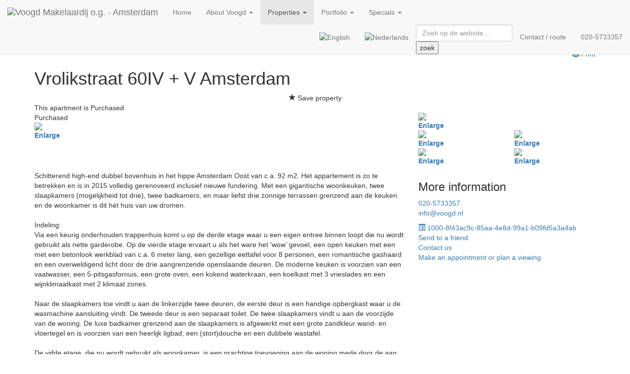

--- FILE ---
content_type: text/html; charset=utf-8
request_url: https://en.voogd.nl/vrolikstraat-60iv-v-amsterdam-20190316170315874
body_size: 23050
content:
<!DOCTYPE HTML>
      
         	
   
 	
 
         <html lang="en">
 <head>
             <title>Vrolikstraat 60IV + V Amsterdam - Voogd Makelaardij o.g.</title>
 
      <meta name="description" content="Schitterend high-end dubbel bovenhuis in het hippe Amsterdam Oost van c.a. 92 m2. Het appartement is zo te betrekken en is in 2015 volledig gerenoveerd" />
 



    <meta name="author" content="Voogd Makelaardij o.g." />
    <meta charset="windows-1252" />
    <meta http-equiv="X-UA-Compatible" content="IE=edge">
    

    

    
    
    <meta name="viewport" content="width=device-width, initial-scale=1, maximum-scale=1, user-scalable=0">
    

    

    

    
    
    
    
        	<meta property="fb:app_id" content="1445541712133461" />
   	<meta property="og:locale" content="en_GB" />
     	<meta property="og:type" content="website" />
 	<meta property="og:url" content="https://en.voogd.nl/vrolikstraat-60iv-v-amsterdam-20190316170315874" />
   	<meta property="og:title" content="Vrolikstraat 60IV + V Amsterdam - Voogd Makelaardij o.g." />
       	<meta property="og:description" content="This apartment is Purchased, Schitterend high-end dubbel bovenhuis in het hippe Amsterdam Oost van c.a. 92 m2. Het appartement is zo te betrekken en is in 2015 volledig gerenoveerd" /> 
    	<meta property="og:image" content="https://bb3.goesenroos.nl/937420/WONEN/20190316170315874/1-cd6bd4f1-f124-491a-8b2b-a1b99ebf33b1.jpg" />      	
  	<meta property="og:image" content="https://bb3.goesenroos.nl/937420/WONEN/20190316170315874/2-3e1416bd-104f-4f61-97a2-42615aec71e9.jpg" />      	
	
 	<meta property="og:image" content="https://bb3.goesenroos.nl/937420/WONEN/20190316170315874/3-54ed8e4b-dafd-4841-bae8-b09d3567561c.jpg" />      	
	
 	<meta property="og:image" content="https://bb3.goesenroos.nl/937420/WONEN/20190316170315874/4-0728bb5a-32f2-41f1-aeaa-e08e87a666b4.jpg" />      	
	
 	<meta property="og:image" content="https://bb3.goesenroos.nl/937420/WONEN/20190316170315874/5-a4228c02-2a2f-4590-acf5-329040a43f9b.jpg" />
 
         
      

    

    
    
             <link rel="canonical" href="https://en.voogd.nl/vrolikstraat-60iv-v-amsterdam-20190316170315874" />
 
 
     
    
 
 
 
 
       
 
 
 
 

    

    
  
              
  
 

	     <link rel="dns-prefetch" href="//cdnjs.cloudflare.com"> 
      <link rel="dns-prefetch" href="//maxcdn.bootstrapcdn.com">
    <link rel="dns-prefetch" href="//www.googletagmanager.com">
    <link rel="dns-prefetch" href="//connect.facebook.net">
    <link rel="dns-prefetch" href="//fonts.googleapis.com">
	<link rel="dns-prefetch" href="//use.fontawesome.com">
    <link rel="dns-prefetch" href="https://websites63.goesenroos.nl"> 

    

    
  
              
  
 

    <!-- Forms -->
        
    
    

    <!-- Forms Detail -->
    
        
    
    
	<script type="text/javascript" src="https://websites63.goesenroos.nl/General/js/SmartForm/rev3/smartform2.6-new.js"></script>
	<script type="text/javascript" src="https://websites63.goesenroos.nl/General/js/SmartForm/rev3/CSValidatorText1.0-en.js"></script>
	<script type="text/javascript" src="https://websites63.goesenroos.nl/General/js/SmartForm/rev3/CSValidator2.3-new.js"></script>
    

    <!-- Forms Nieuwbouw project -->
        
    
    

    <!-- Forms Nieuwbouw type -->    
        
    
    

    
    
    

    <!-- Forms -->
        
    

    <!-- Forms Detail -->
    
        
    

    <!-- Forms Nieuwbouw project -->
        
    

    <!-- Forms Nieuwbouw type -->    
        
    

    
    

    <!-- Forms -->
    

    <!-- Forms Detail -->
    
    

    <!-- Forms Nieuwbouw project -->
    

    <!-- Forms Nieuwbouw type -->    
    

    

    
    <link rel="stylesheet" href="https://cdnjs.cloudflare.com/ajax/libs/twitter-bootstrap/3.3.4/css/bootstrap.min.css" integrity="sha256-8EtRe6XWoFEEhWiaPkLawAD1FkD9cbmGgEy6F46uQqU=" crossorigin="anonymous" />
    

    

    
    <link type="text/css" rel="stylesheet" href="https://websites63.goesenroos.nl/General/css/bootstrap/glyphicons.css">
    <link type="text/css" rel="stylesheet" href="https://websites63.goesenroos.nl/General/css/bootstrap/glyphicons-filetypes.css">
    <link type="text/css" rel="stylesheet" href="https://websites63.goesenroos.nl/General/css/bootstrap/glyphicons-halflings.css">
    <link type="text/css" rel="stylesheet" href="https://websites63.goesenroos.nl/General/css/bootstrap/glyphicons-social.css">
    

    
    

    

    
    <link type="text/css" rel="stylesheet" href="https://websites63.goesenroos.nl/General/css/bootstrap/default.css">
    <link type="text/css" rel="stylesheet" href="https://websites63.goesenroos.nl/General/css/bootstrap/default-new.css">
    <!--<link type="text/css" rel="stylesheet" href="https://websites63.goesenroos.nl/General/css/bootstrap/default-new.css">-->
    

    

    

    

    

    

    


    <link type="text/css" rel="stylesheet" href="https://en.voogd.nl/css/template.css">
    

    

    

    

    <link type="text/css" rel="stylesheet" href="https://websites63.goesenroos.nl/Voogd/CSS/template.css"> 


<!-- Google Tag Manager -->
<script>(function(w,d,s,l,i){w[l]=w[l]||[];w[l].push({'gtm.start':
new Date().getTime(),event:'gtm.js'});var f=d.getElementsByTagName(s)[0],
j=d.createElement(s),dl=l!='dataLayer'?'&l='+l:'';j.async=true;j.src=
'https://www.googletagmanager.com/gtm.js?id='+i+dl;f.parentNode.insertBefore(j,f);
})(window,document,'script','dataLayer','GTM-WJR562J');</script>
<!-- End Google Tag Manager -->

<link rel="stylesheet" href="https://fonts.googleapis.com/css?family=Open+Sans:400,300,300italic,400italic,600,600italic,700,700italic,800,800italic" type="text/css">
<link href="https://fonts.googleapis.com/css?family=Muli:200,200i,300,300i,400,400i,600,600i,700,700i,800,800i,900,900i" rel="stylesheet">
<link rel="stylesheet" href="https://use.fontawesome.com/releases/v5.0.13/css/all.css" integrity="sha384-DNOHZ68U8hZfKXOrtjWvjxusGo9WQnrNx2sqG0tfsghAvtVlRW3tvkXWZh58N9jp" crossorigin="anonymous">

<div id="fb-root"></div>
<script>(function(d, s, id) {
  var js, fjs = d.getElementsByTagName(s)[0];
  if (d.getElementById(id)) return;
  js = d.createElement(s); js.id = id;
  js.src = 'https://connect.facebook.net/nl_NL/sdk.js#xfbml=1&version=v3.2';
  fjs.parentNode.insertBefore(js, fjs);
}(document, 'script', 'facebook-jssdk'));</script>

<meta name="facebook-domain-verification" content="vv7ee8xbce4biftx4pi1sril55i2t0" />
    
        
        
 
    
</head>

           
    
<body class="body-detailpagina">
       
    

<!-- Google Tag Manager (noscript) -->
<noscript><iframe src="https://www.googletagmanager.com/ns.html?id=GTM-WJR562J"
height="0" width="0" style="display:none;visibility:hidden"></iframe></noscript>
<!-- End Google Tag Manager (noscript) -->

 
 <nav class="navbar navbar-default navbar-fixed-top navbar-custom">
    <div class="container-fluid">
        <div class="navbar-header navbar-header-custom">
            <button type="button" class="navbar-toggle navbar-toggle-custom collapsed" data-toggle="collapse" data-target="#bs-gnr-navbar-collapse-1" aria-expanded="false">
                <span class="sr-only">Navigatie</span>
                <span class="icon-bar"></span>
                <span class="icon-bar"></span>
                <span class="icon-bar"></span>
            </button>
            <a href="https://en.voogd.nl/" class="navbar-brand navbar-brand-custom"><img src="https://websites63.goesenroos.nl/Voogd/images/logo.jpg" class="img-responsive img-navbar-brand-custom" alt="Voogd Makelaardij o.g. - Amsterdam" /></a>
        </div>
        <div class="collapse navbar-collapse navbar-collapse-custom" id="bs-gnr-navbar-collapse-1">
            <ul class="nav navbar-nav navbar-nav-custom navbar-nav-custom-1">
                <li class=""><a href="https://en.voogd.nl/" title="Home">Home</a></li>
                <li class="dropdown ">
                    <a href="#" class="dropdown-toggle" data-toggle="dropdown" role="button" aria-haspopup="true" aria-expanded="false">About Voogd <span class="caret"></span></a>
                    <ul class="dropdown-menu">
                        <li class=""><a href="https://en.voogd.nl/about-voogd" title="Voogd Estate Agency">Voogd Estate Agency</a></li>
                        <li class=""><a href="https://en.voogd.nl/services" title="Services">Services</a></li>
                        <li class=""><a href="https://en.voogd.nl/team" title="Team">Team</a></li>
                        <li class=""><a href="https://en.voogd.nl/reviews" title="Reviews">Reviews</a></li>
                    </ul>
                </li>
                <li class="dropdown  active">
                    <a href="#" class="dropdown-toggle" data-toggle="dropdown" role="button" aria-haspopup="true" aria-expanded="false">Properties <span class="caret"></span></a>
                    <ul class="dropdown-menu">
                        <li class=""><a href="https://en.voogd.nl/for-sale" title="For sale">For sale</a></li>
                        <li class=""><a href="https://en.voogd.nl/for-rent" title="For rent">For rent</a></li>
                        <li class=""><a href="https://en.voogd.nl/commercial-properties" title="Commercial properties">Commercial properties</a></li>
                    </ul>
                </li>
                <li class="dropdown ">
                    <a href="#" class="dropdown-toggle" data-toggle="dropdown" role="button" aria-haspopup="true" aria-expanded="false">Portfolio <span class="caret"></span></a>
                    <ul class="dropdown-menu">
                        <li class=""><a href="https://en.voogd.nl/sold" title="Sold">Sold</a></li>
                        <li class=""><a href="https://en.voogd.nl/rented-out" title="Rented out">Rented out</a></li>
                        <li class=""><a href="https://en.voogd.nl/purchased" title="Purchased">Purchased</a></li>
                        <li class=""><a href="https://en.voogd.nl/projects" title="Projects">Projects</a></li>
                    </ul>
                </li>
                <li class="dropdown ">
                    <a href="#" class="dropdown-toggle" data-toggle="dropdown" role="button" aria-haspopup="true" aria-expanded="false">Specials <span class="caret"></span></a>
                    <ul class="dropdown-menu">
                        <li class=""><a href="https://en.voogd.nl/ijburg-expert" title="IJburg expert">IJburg expert</a></li>
                        <li class=""><a href="https://en.voogd.nl/pay-what-you-want" title="Pay what you want">Pay what you want</a></li>
                    </ul>
                </li>
            </ul>
            <ul class="nav navbar-nav navbar-right navbar-nav-custom navbar-nav-custom-2">
                
 <li class="navbar-lang navbar-lang-uk"><a href="https://en.voogd.nl" title="English"><img src="https://websites63.goesenroos.nl/voogd/images/engels.png" class="img-fluid" alt="English"/></a></li>
<li class="navbar-lang navbar-lang-nl"><a href="https://www.voogd.nl" title="Nederlands"><img src="https://websites63.goesenroos.nl/voogd/images/nederlands.png" class="img-fluid" alt="Nederlands"/></a></li>
  
                <li><form id="zoekopwebsiteForm" action="https://en.voogd.nl/zoeken" method="post">
    <input type="text" id="term" class="form-control" name="term" size="20" placeholder="Zoek op de website...">
      <button type="submit" onSubmit="_gaq.push(['_trackEvent', 'Zoeken', 'Submit', 'Zoeken op website']);">zoek</button>
     
</form></li>
                <li class=""><a href="https://en.voogd.nl/contact" title="Contact / route">Contact / route</a></li>
                <li class="navbar-nav-tel"><a href="tel:020-5733357">020-5733357</a></li>
            </ul>
        </div>
        <ul class="visible-xs lang-mobile">
            
 <li class="navbar-lang navbar-lang-uk"><a href="https://en.voogd.nl" title="English"><img src="https://websites63.goesenroos.nl/voogd/images/engels.png" class="img-fluid" alt="English"/></a></li>
<li class="navbar-lang navbar-lang-nl"><a href="https://www.voogd.nl" title="Nederlands"><img src="https://websites63.goesenroos.nl/voogd/images/nederlands.png" class="img-fluid" alt="Nederlands"/></a></li>
  
        </ul>
    </div>
</nav>


   
	

  	
	
   
  
	
	
	

	
	
		


<section class="object-detail-extra">
    <div class="container">
        <div class="row">
            <div class="col-xs-12 col-12 col-sm-6">
                <span class="detail_nav btn-prev" onClick="window.location.href='https://en.voogd.nl/huizen/smartwalk.aspx?id=20190316170315874&amp;dir=0'"><span class="glyphicon glyphicon-menu-left" aria-hidden="true"></span> Previous</span> <span class="detail_nav_divider">|</span> 
                <span class="detail_nav btn-next" onClick="window.location.href='https://en.voogd.nl/huizen/smartwalk.aspx?id=20190316170315874'">Next <span class="glyphicon glyphicon-menu-right" aria-hidden="true"></span></span>
            </div>
            <div class="col-xs-12 col-12 col-sm-6 text-right text-center-bs-4 text-sm-right">
            
                <a href="javascript:window.history.go(-1)" class="href_terugoz btn-back"><span class="glyphicon glyphicon-menu-left" aria-hidden="true"></span> Back to overview</a> <span class="href_terugoz_divider hidden-xs d-none">|</span>
            
            
                <a href="https://en.voogd.nl/huizen/20190316170315874/printobj.htm" rel="nofollow" target="_blank" class="btn-print d-none hidden-xs"><span class="glyphicon glyphicon-print"></span> Print</a>
            
            </div>
        </div>
    </div>
</section>

<section class="object-detail-navigation">
    <div class="container">
        <div class="row">
            <div class="col-xs-12 col-12">
                <ul class="list-unstyled list-object-navigation">
                    <li class="list-object-navigation-description"><a href="#object-description" class="page-scroll navigation-description-more">Description</a></li>
                    <li class="list-object-navigation-features"><a href="#object-features" class="page-scroll">Features</a></li>
                    
                    
                    <li class="list-object-navigation-all-photos"><a href="#object-all-photos" class="page-scroll">Photos</a></li>
                    
                    
                    
                    
                    
                    
                    
                    
                    
                    
                    <li class="list-object-navigation-nearby"><a href="#object-nearby" class="page-scroll">Map</a></li>
                    
                    
                    
                    
                    
                    
                    

                    
                    <li class="hidden-xs d-none d-sm-block hidden-sm pull-right float-right"><a href="https://en.voogd.nl/huizen/20190316170315874/printobj.htm" rel="nofollow" target="_blank" title="Print"><span class="glyphicon glyphicon-print"></span> Print</a></li>
                    
                </ul>
            </div>
        </div>
    </div>
</section>

<section class="object-detail-header">
    <div class="container">
        <div class="row">
            <div class="col-xs-12 col-12">
                <div class="object-adres mt-4">
                     	
	
	<h1><span class=adres>Vrolikstraat 60IV + V</span> <span class=plaatsnaam>Amsterdam </span></h1>
 
                </div>
                <div class="object-price">
                     	
    

                </div>
                  <div class="object-favorite text-center">
<span id="Fav20190316170315874" class="Favorietlink" title="Save this property" onclick="javascript:smf_WriteRemoveFav('Fav20190316170315874', '20190316170315874')"><span class="glyphicon glyphicon-star"></span> Save property</span></span>
</div>
 


                
                

                
                
                
                <div class="object-subscribe text-center hidden d-none">
                    <a href="https://en.voogd.nl/search" title="Search"><span class="glyphicon glyphicon-search"></span> Zoekopdracht</a>
                </div>
                

                

                
            </div>
        </div>
    </div>
</section>

 <section class="object-detail-extra-text">
    <div class="container">
        <div class="row">
            <div class="col-xs-12 col-12">
            
                    
                    
                     
  
 	This apartment is Purchased

 
 
  
 
                    
             </div>
        </div>
    </div>
</section>
 
<section id="object-photos" class="object-detail-photos">
    <div class="container">
        <div class="row">
            <div class="col-xs-12 col-12 col-sm-8 col-object-detail-photo">
                <div class="object-detail-photo object-detail-photo-large object-detail-photo-first hidden-xs d-none d-sm-block">
                    

                                         <div class="status status-purchased"><span>Purchased</span></div>
                    
   
  
    


                    <a data-src="https://en.voogd.nl/huizen/20190316170315874/allfoto.htm" class="BtnModalCarousel" data-target="#ModalCarousel" data-slide-to="1"><img src="https://bb3.goesenroos.nl/937420/WONEN/20190316170315874/1-cd6bd4f1-f124-491a-8b2b-a1b99ebf33b1.jpg" class="img-responsive img-fluid"><span class="text-center"><strong>Enlarge</strong></span></a>
                </div>
                <div id="CarouselPhotos" class="carousel slide visible-xs d-block d-sm-none" data-ride="carousel" data-interval="false" data-wrap="false">
                    <div class="carousel-inner" role="listbox">
                        
                        <div class="item item-1 active carousel-item">
                            <a data-src="https://en.voogd.nl/huizen/20190316170315874/allfoto.htm" class="BtnModalCarousel" data-target="#ModalCarousel" data-slide-to="1"><img src="https://bb3.goesenroos.nl/937420/WONEN/20190316170315874/1-cd6bd4f1-f124-491a-8b2b-a1b99ebf33b1.jpg" class="img-responsive img-fluid"></a>
                        </div>
                        
                        
                        <div class="item item-2 carousel-item">
                            <a data-src="https://en.voogd.nl/huizen/20190316170315874/allfoto.htm" class="BtnModalCarousel" data-target="#ModalCarousel" data-slide-to="2"><img src="https://bb3.goesenroos.nl/937420/WONEN/20190316170315874/2-3e1416bd-104f-4f61-97a2-42615aec71e9.jpg" class="img-responsive img-fluid"></a>
                        </div>
                        
                        
                        <div class="item item-3 carousel-item">
                            <a data-src="https://en.voogd.nl/huizen/20190316170315874/allfoto.htm" class="BtnModalCarousel" data-target="#ModalCarousel" data-slide-to="3"><img src="https://bb3.goesenroos.nl/937420/WONEN/20190316170315874/3-54ed8e4b-dafd-4841-bae8-b09d3567561c.jpg" class="img-responsive img-fluid"></a>
                        </div>
                        
                        
                        <div class="item item-4 carousel-item">
                            <a data-src="https://en.voogd.nl/huizen/20190316170315874/allfoto.htm" class="BtnModalCarousel" data-target="#ModalCarousel" data-slide-to="4"><img src="https://bb3.goesenroos.nl/937420/WONEN/20190316170315874/4-0728bb5a-32f2-41f1-aeaa-e08e87a666b4.jpg" class="img-responsive img-fluid"></a>
                        </div>
                        
                        
                        <div class="item item-5 carousel-item">
                            <a data-src="https://en.voogd.nl/huizen/20190316170315874/allfoto.htm" class="BtnModalCarousel" data-target="#ModalCarousel" data-slide-to="5"><img src="https://bb3.goesenroos.nl/937420/WONEN/20190316170315874/5-a4228c02-2a2f-4590-acf5-329040a43f9b.jpg" class="img-responsive img-fluid"></a>
                        </div>
                        
                        
                        <div class="item item-6 carousel-item">
                            <a data-src="https://en.voogd.nl/huizen/20190316170315874/allfoto.htm" class="BtnModalCarousel" data-target="#ModalCarousel" data-slide-to="6"><img src="https://bb3.goesenroos.nl/937420/WONEN/20190316170315874/6-8fc9b225-2f79-4a80-8f3b-f034779e3b59.jpg" class="img-responsive img-fluid"></a>
                        </div>
                        
                        
                        <div class="item item-7 text-center carousel-item">
                            <div class="carousel-more-photos">
                                <h3>Dat waren ze nog niet allemaal</h3>
                                <a data-src="https://en.voogd.nl/huizen/20190316170315874/allfoto.htm" class="BtnModalCarousel" data-target="#ModalCarousel"><span class="glyphicons glyphicons-more-windows"></span>Bekijk alle foto's</a>
                            </div>
                        </div>
                        
                    </div>
                    <a class="left carousel-control carousel-control-prev" href="#CarouselPhotos" role="button" data-slide="prev">
                        <span class="glyphicon glyphicon-chevron-left" aria-hidden="true"></span>
                        <span class="sr-only">Previous</span>
                    </a>
                    <a class="right carousel-control carousel-control-next" href="#CarouselPhotos" role="button" data-slide="next">
                        <span class="glyphicon glyphicon-chevron-right" aria-hidden="true"></span>
                        <span class="sr-only">Next</span>
                    </a>
                </div>
            </div>
            <div class="col-xs-12 col-12 col-sm-4 hidden-xs d-none d-sm-block">
                
                <div class="row">
                    <div class="col-xs-12 col-12">
                        <div class="object-detail-photo object-detail-photo-medium object-detail-photo-second">
                            <a data-src="https://en.voogd.nl/huizen/20190316170315874/allfoto.htm" class="BtnModalCarousel" data-target="#ModalCarousel" data-slide-to="2"><img src="https://bb3.goesenroos.nl/937420/WONEN/20190316170315874/2-3e1416bd-104f-4f61-97a2-42615aec71e9.jpg" class="img-responsive img-fluid"><span class="text-center"><strong>Enlarge</strong></span></a>
                        </div>
                    </div>
                </div>
                
                <div class="row">
                    
                    <div class="col-xs-12 col-12 col-sm-6">
                        <div class="object-detail-photo object-detail-photo-small object-detail-photo-third">
                            <a data-src="https://en.voogd.nl/huizen/20190316170315874/allfoto.htm" class="BtnModalCarousel" data-target="#ModalCarousel" data-slide-to="3"><img src="https://bb3.goesenroos.nl/937420/WONEN/20190316170315874/3-54ed8e4b-dafd-4841-bae8-b09d3567561c.jpg" class="img-responsive img-fluid"><span class="text-center"><strong>Enlarge</strong></span></a>
                        </div>
                    </div>
                    
                    
                    <div class="col-xs-12 col-12 col-sm-6">
                        <div class="object-detail-photo object-detail-photo-small object-detail-photo-fourth">
                            <a data-src="https://en.voogd.nl/huizen/20190316170315874/allfoto.htm" class="BtnModalCarousel" data-target="#ModalCarousel" data-slide-to="4"><img src="https://bb3.goesenroos.nl/937420/WONEN/20190316170315874/4-0728bb5a-32f2-41f1-aeaa-e08e87a666b4.jpg" class="img-responsive img-fluid"><span class="text-center"><strong>Enlarge</strong></span></a>
                        </div>
                    </div>
                    
                </div>
                <div class="row">
                    
                    <div class="col-xs-12 col-12 col-sm-6">
                        <div class="object-detail-photo object-detail-photo-small object-detail-photo-five ">
                            <a data-src="https://en.voogd.nl/huizen/20190316170315874/allfoto.htm" class="BtnModalCarousel" data-target="#ModalCarousel" data-slide-to="5"><img src="https://bb3.goesenroos.nl/937420/WONEN/20190316170315874/5-a4228c02-2a2f-4590-acf5-329040a43f9b.jpg" class="img-responsive img-fluid"><span class="text-center"><strong>Enlarge</strong></span></a>
                        </div>
                    </div>
                    
                    
                    <div class="col-xs-12 col-12 col-sm-6">
                        <div class="object-detail-photo object-detail-photo-small object-detail-photo-six">
                            <a data-src="https://en.voogd.nl/huizen/20190316170315874/allfoto.htm" class="BtnModalCarousel" data-target="#ModalCarousel" data-slide-to="6"><img src="https://bb3.goesenroos.nl/937420/WONEN/20190316170315874/6-8fc9b225-2f79-4a80-8f3b-f034779e3b59.jpg" class="img-responsive img-fluid"><span class="text-center"><strong>Enlarge</strong></span></a>
                        </div>
                    </div>
                    
                </div>
            </div>
        </div>
    </div>
</section>

<section class="object-detail-media hidden-xs">
    <div class="container">
        <div class="row">
            <div class="col-xs-12 col-12">
                <div class="object-detail-media-options">
                    <ul class="list-unstyled">
                        <li class="hidden d-none"><a data-src="https://en.voogd.nl/huizen/20190316170315874/allfoto.htm" class="BtnModalCarousel" data-target="#ModalCarousel" data-slide-to="1"><span class="glyphicons glyphicons-more-windows"></span> Foto's</a></li>
                        
                        <li class="hidden d-none"><a href="#" data-toggle="modal" data-target="#ModalVideo"><span class="glyphicons glyphicons-collapse"></span> Video</a></li>
                        <li class="hidden d-none"><a href="#" data-toggle="modal" data-target="#Modal360"><span class="glyphicons glyphicons-repeat"></span> 360&deg; foto's</a></li>
                    </ul>
                </div>
            </div>
        </div>
    </div>
</section>

<section class="object-information">
    <div class="container">
        <div class="row">
            <div class="col-xs-12 col-12 col-md-8">
                <div class="row">
                    <div id="object-description" class="col-xs-12 col-12">
                        
                        <div class="object-detail-description object-detail-description-small">
                            <h3 class="visible-xs d-block d-sm-none visible-sm">Description</h3>
                            Schitterend high-end dubbel bovenhuis in het hippe Amsterdam Oost van c.a. 92 m2. Het appartement is zo te betrekken en is in 2015 volledig gerenoveerd inclusief nieuwe fundering. Met een gigantische woonkeuken, twee slaapkamers (mogelijkheid tot drie), twee badkamers, en maar liefst drie zonnige terrassen grenzend aan de keuken en de woonkamer is dit hét huis van uw dromen.
<br>
<br>Indeling:
<br>Via een keurig onderhouden trappenhuis komt u op de derde etage waar u een eigen entree binnen loopt die nu wordt gebruikt als nette garderobe. Op de vierde etage ervaart u als het ware het 'wow' gevoel, een open keuken met een met een betonlook werkblad van c.a. 6 meter lang, een gezellige eettafel voor 8 personen, een romantische gashaard en een overweldigend licht door de drie aangrenzende openslaande deuren. De moderne keuken is voorzien van een vaatwasser, een 5-pitsgasfornuis, een grote oven, een kokend waterkraan, een koelkast met 3 vrieslades en een wijnklimaatkast met 2 klimaat zones.
<br>
<br>Naar de slaapkamers toe vindt u aan de linkerzijde twee deuren, de eerste deur is een handige opbergkast waar u de wasmachine aansluiting vindt. De tweede deur is een separaat toilet. De twee slaapkamers vindt u aan de voorzijde van de woning. De luxe badkamer grenzend aan de slaapkamers is afgewerkt met een grote zandkleur wand- en vloertegel en is voorzien van een heerlijk ligbad, een (stort)douche en een dubbele wastafel.
<br>
<br>De vijfde etage, die nu wordt gebruikt als woonkamer, is een prachtige toevoeging aan de woning mede door de aan beide zijde openslaande deuren naar de twee terrassen waar u op alle dagdelen van de zon kan genieten, de hippe brickwall en een extra badkamer. Deze ruimte leent zich goed om een extra slaapkamer te creëren.
<br>
<br>VVE:
<br>De VvE Vrolikstraat 60 bestaat uit 5 leden wordt extern beheerd door Delair Vastgoed. De maandelijkse kosten bedragen €82,80.
<br>
<br>Eigen grond:
<br>De woning is gelegen op eigen grond, er is geen erfpacht van toepassing.
<br>
<br>De eigenaar vertelt:
<br>Ons fijne appartement is om de hoek van het Beukenplein. Wij hebben er heel wat koffie gedronken bij Coffee Bru, meestal met heerlijk bananenbrood... Voor in het weekend een goede fles wijn en kaas bij delicatessen winkel Eriks. En op vrijdagavond aan de G&T bij Bar Bukowski op het hoekje van het Oosterpark. Tip: aan het einde van de Vrolikstraat vind je versmarkt Aslan. Hier kun je altijd terecht voor een enorme keuze aan verse groenten & fruit, noten en nog veel meer!
<br>
<br>Omgeving:
<br>Het appartement is gelegen in de gezellige en geliefde Oosterparkbuurt in Amsterdam Oost. Op loopafstand bevinden zich leuke barretjes en restaurants zoals Maxwell, Eddy Spaghetti en Bar Bukowski. Op de voet bent u binnen vijf minuten in het Oosterpark of het Frankendael park, waar u perfect kunt hardlopen of picknicken. Met de fiets is de Pijp in vijf minuten bereikbaar en het winkelcentrum 'Oostpoort', de Linnaeusstraat en de Middenweg met een veelzijdig winkelaanbod zijn op loopafstand.
<br>
<br>Bereikbaarheid:
<br>Het appartement is uitstekend bereikbaar. Station Amstel en Muiderpoort zijn binnen vijf minuten te bereiken. Op loopafstand stoppen trams 3 en 7, bus 37 en reist u gemakkelijk met de Metro vanaf de Wibautstraat. Met de auto bent u binnen een paar minuten op de Ring A10. Het centrum van Amsterdam is in circa 15 minuten bereikbaar per fiets en er is voldoende parkeerruimte in de straat.
<br>
<br>Bijzonderheden:
<br>- Fantastisch dubbel bovenhuis;
<br>- Top locatie in Oost, nabij het Oosterpark.
<br>- Woonoppervlakte van 91,50 m2 (NEN2580 rapport aanwezig);
<br>- Maar liefst 3 terrassen;
<br>- De totale oppervlakte van de buiten ruimte is 26,10 m2;
<br>- Twee luxe badkamers;
<br>- Het appartement is voorzien van een schitterende eiken visgraat parketvloer;
<br>- Volledig gerenoveerd in 2015;
<br>- Glasvezelaansluiting aanwezig, ethernetaansluitingen doorgetrokken tot in alle ruimten;
<br>- Gelegen op eigen grond;
<br>- Servicekosten bedragen totaal €82,80 per maand;
<br>- twee slaapkamers, mogelijkheid tot drie;
<br>- Oplevering begin mei 2018;
<br>- De koopakte zal worden opgemaakt door een notaris in Amsterdam;
<br>- Er is pas een overeenkomst na het tekenen van de koopakte.
<br>
<br>Om u een idee te geven van wat er tijdens de renovatie in 2015 is gedaan, treft u hieronder een greep uit de lange lijst van werkzaamheden: fundering nieuw, dakbedekking nieuw, lood en zinkwerk nieuw, dakisolatie nieuw, aan- en afvoerleidingen nieuw, bedrading & behuizing elektra nieuw, isolatie vloeren en voorzetwanden nieuw, deuren en kozijnen nieuw, hardhouten kozijnen met draai-/kiepramen nieuw, cv-installatie en HR-combiketel nieuw, gas en waterleidingen nieuw, stuc- en schilderwerk nieuw, schilderwerk buiten nieuw, hang en sluitwerk nieuw, gevel gereinigd en gevoegd, tuinschut nieuw, alles is nieuw! MJOP gaat dit jaar opgesteld worden, staat op de agenda van ALV 2018.
<br>
<br>"Deze informatie is door ons met de nodige zorgvuldigheid samengesteld. Onzerzijds wordt echter geen enkele aansprakelijkheid aanvaard voor enige onvolledigheid, onjuistheid of anderszins, dan wel de gevolgen daarvan. Alle opgegeven maten en oppervlakten zijn indicatief. Van toepassing zijn de NVM voorwaarden."
                        </div>
                           <div class="object-detail-description-more">
                            <span class="glyphicons glyphicons-plus"></span> <span class="text-change-description" data-open="Read full description" data-close="Close full description">Read full description</span>
                        </div>
                    </div>
                </div>
                <div class="row">
                    <div id="object-features" class="col-xs-12 col-12">
                        <div class="object-detail-features object-detail-features-small">
                            <h3>Features</h3>
                            
                            
                                 <!-- kenmerken3.tpl1 -->

     

	
	<h4>Transfer of ownership</h4>				<!-- kenmerkinsert.tpl1 -->
				<div class="object-feature">
					<div class="row Available_at">
						<div class="features-title col-12 col-xs-12 col-sm-5">Available at</div>
						<div class="features-info col-12 col-xs-12 col-sm-7">By mutual agreement</div>
					</div>
				</div>

	
    <h4>Construction</h4>				<!-- kenmerkinsert.tpl1 -->
				<div class="object-feature">
					<div class="row Type_of_house/apartment">
						<div class="features-title col-12 col-xs-12 col-sm-5">Type of house/apartment</div>
						<div class="features-info col-12 col-xs-12 col-sm-7">Upper-floor apartment</div>
					</div>
				</div>
    				<!-- kenmerkinsert.tpl1 -->
				<div class="object-feature">
					<div class="row Building_type">
						<div class="features-title col-12 col-xs-12 col-sm-5">Building type</div>
						<div class="features-info col-12 col-xs-12 col-sm-7">Apartment/apartment block</div>
					</div>
				</div>
    				<!-- kenmerkinsert.tpl1 -->
				<div class="object-feature">
					<div class="row Type_of_construction">
						<div class="features-title col-12 col-xs-12 col-sm-5">Type of construction</div>
						<div class="features-info col-12 col-xs-12 col-sm-7">Existing property</div>
					</div>
				</div>
    				<!-- kenmerkinsert.tpl1 -->
				<div class="object-feature">
					<div class="row Year_of_construction">
						<div class="features-title col-12 col-xs-12 col-sm-5">Year of construction</div>
						<div class="features-info col-12 col-xs-12 col-sm-7">1906</div>
					</div>
				</div>
    				<!-- kenmerkinsert.tpl1 -->
				<div class="object-feature">
					<div class="row Under_construction">
						<div class="features-title col-12 col-xs-12 col-sm-5">Under construction</div>
						<div class="features-info col-12 col-xs-12 col-sm-7">No</div>
					</div>
				</div>
    
    
        
    
    
	<h4>Details</h4>				<!-- kenmerkinsert.tpl1 -->
				<div class="object-feature">
					<div class="row Facilities">
						<div class="features-title col-12 col-xs-12 col-sm-5">Facilities</div>
						<div class="features-info col-12 col-xs-12 col-sm-7">Air-conditioning, Fibre optic cable, Mechanical ventilation system</div>
					</div>
				</div>
    
    				<!-- kenmerkinsert.tpl1 -->
				<div class="object-feature">
					<div class="row Location">
						<div class="features-title col-12 col-xs-12 col-sm-5">Location</div>
						<div class="features-info col-12 col-xs-12 col-sm-7">On a quiet road, In a residential neighbourhood</div>
					</div>
				</div>
    				<!-- kenmerkinsert.tpl1 -->
				<div class="object-feature">
					<div class="row Open_porch">
						<div class="features-title col-12 col-xs-12 col-sm-5">Open porch</div>
						<div class="features-info col-12 col-xs-12 col-sm-7">No</div>
					</div>
				</div>
    				<!-- kenmerkinsert.tpl1 -->
				<div class="object-feature">
					<div class="row Permanent_habitation">
						<div class="features-title col-12 col-xs-12 col-sm-5">Permanent habitation</div>
						<div class="features-info col-12 col-xs-12 col-sm-7">Yes</div>
					</div>
				</div>
    				<!-- kenmerkinsert.tpl1 -->
				<div class="object-feature">
					<div class="row Holiday_home">
						<div class="features-title col-12 col-xs-12 col-sm-5">Holiday home</div>
						<div class="features-info col-12 col-xs-12 col-sm-7">No</div>
					</div>
				</div>
    				<!-- kenmerkinsert.tpl1 -->
				<div class="object-feature">
					<div class="row Roof_covering">
						<div class="features-title col-12 col-xs-12 col-sm-5">Roof covering</div>
						<div class="features-info col-12 col-xs-12 col-sm-7">Flat roof</div>
					</div>
				</div>
    
	
    
    
    
    
    <h4>Surface Area and Volume</h4>				<!-- kenmerkinsert.tpl1 -->
				<div class="object-feature">
					<div class="row Floor_space">
						<div class="features-title col-12 col-xs-12 col-sm-5">Floor space</div>
						<div class="features-info col-12 col-xs-12 col-sm-7">92 m&#178;</div>
					</div>
				</div>
    				<!-- kenmerkinsert.tpl1 -->
				<div class="object-feature">
					<div class="row Surface_area_other_functions">
						<div class="features-title col-12 col-xs-12 col-sm-5">Surface area other functions</div>
						<div class="features-info col-12 col-xs-12 col-sm-7">1 m&#178;</div>
					</div>
				</div>
    
    
    				<!-- kenmerkinsert.tpl1 -->
				<div class="object-feature">
					<div class="row Volume">
						<div class="features-title col-12 col-xs-12 col-sm-5">Volume</div>
						<div class="features-info col-12 col-xs-12 col-sm-7">298 m&#179;</div>
					</div>
				</div>

    
    <h4>Layout</h4>				<!-- kenmerkinsert.tpl1 -->
				<div class="object-feature">
					<div class="row Number_of_rooms">
						<div class="features-title col-12 col-xs-12 col-sm-5">Number of rooms</div>
						<div class="features-info col-12 col-xs-12 col-sm-7">4</div>
					</div>
				</div>
    				<!-- kenmerkinsert.tpl1 -->
				<div class="object-feature">
					<div class="row Number_of_bedrooms">
						<div class="features-title col-12 col-xs-12 col-sm-5">Number of bedrooms</div>
						<div class="features-info col-12 col-xs-12 col-sm-7">3</div>
					</div>
				</div>
    				<!-- kenmerkinsert.tpl1 -->
				<div class="object-feature">
					<div class="row Number_of_floors">
						<div class="features-title col-12 col-xs-12 col-sm-5">Number of floors</div>
						<div class="features-info col-12 col-xs-12 col-sm-7">5</div>
					</div>
				</div>
    
    
    
    

	
	<h4>Insulation and heating
Insulation and heating</h4>				<!-- kenmerkinsert.tpl1 -->
				<div class="object-feature">
					<div class="row Insulation_Forms">
						<div class="features-title col-12 col-xs-12 col-sm-5">Insulation Forms</div>
						<div class="features-info col-12 col-xs-12 col-sm-7">Fully insulated</div>
					</div>
				</div>
    				<!-- kenmerkinsert.tpl1 -->
				<div class="object-feature">
					<div class="row Heating_type">
						<div class="features-title col-12 col-xs-12 col-sm-5">Heating type</div>
						<div class="features-info col-12 col-xs-12 col-sm-7">Boiler</div>
					</div>
				</div>
    				<!-- kenmerkinsert.tpl1 -->
				<div class="object-feature">
					<div class="row Hot_water_installation">
						<div class="features-title col-12 col-xs-12 col-sm-5">Hot water installation</div>
						<div class="features-info col-12 col-xs-12 col-sm-7">Boiler</div>
					</div>
				</div>
    				<!-- kenmerkinsert.tpl1 -->
				<div class="object-feature">
					<div class="row Boiler_year_of_construction">
						<div class="features-title col-12 col-xs-12 col-sm-5">Boiler year of construction</div>
						<div class="features-info col-12 col-xs-12 col-sm-7">2015</div>
					</div>
				</div>
    				<!-- kenmerkinsert.tpl1 -->
				<div class="object-feature">
					<div class="row Boiler_type">
						<div class="features-title col-12 col-xs-12 col-sm-5">Boiler type</div>
						<div class="features-info col-12 col-xs-12 col-sm-7">HR combi ketel Remeha</div>
					</div>
				</div>
    
    				<!-- kenmerkinsert.tpl1 -->
				<div class="object-feature">
					<div class="row Boiler_ownership">
						<div class="features-title col-12 col-xs-12 col-sm-5">Boiler ownership</div>
						<div class="features-info col-12 col-xs-12 col-sm-7">Freehold property</div>
					</div>
				</div>
    

    
    
    
    
    	
 
      
    
    
    
    
    
    
    
    
    

    
    
    
    

    
    
    
    

    
    
    
    
    
    
    
    
    
    
    
    
    
    
    
    
    
 
     
    <h4>Outside Area</h4>				<!-- kenmerkinsert.tpl1 -->
				<div class="object-feature">
					<div class="row Garden_type(s)">
						<div class="features-title col-12 col-xs-12 col-sm-5">Garden type(s)</div>
						<div class="features-info col-12 col-xs-12 col-sm-7">Sun terrace</div>
					</div>
				</div>
    
    
    
    
    

    
        
    
    
    
    

    
    <h4>Parking</h4>				<!-- kenmerkinsert.tpl1 -->
				<div class="object-feature">
					<div class="row Facility">
						<div class="features-title col-12 col-xs-12 col-sm-5">Facility</div>
						<div class="features-info col-12 col-xs-12 col-sm-7">Paid parking</div>
					</div>
				</div>
    
    
    
    
    
    
    
    
 
  
     
    
    
    
    
 
 
 

                            
                        </div>
                        <div class="object-detail-features-more visible-xs d-block d-sm-none">
                            <span class="glyphicons glyphicons-plus"></span> <span class="text-change-features" data-open="View all features" data-close="Close all features">View all features</span>
                        </div>
                    </div>
                </div>

            </div>
            <div class="col-xs-12 col-12 col-md-4">
                <div class="object-detail-contact">
                    
                         <h3>More information</h3>
<div class="contact-info">
    <ul class="list-unstyled">
        <li class="detail-contact-phone"><span class="glyphicons glyphicons-earphone"></span> <a href="tel:020-5733357">020-5733357</a></li>
        <li class="detail-contact-email"><span class="glyphicons glyphicons-envelope"></span> <a href="mailto:info@voogd.nl">info@voogd.nl</a></li>
    </ul>
</div>
 
                    

                    
                    
                    <div class="object-options">
                        <ul class="list-unstyled">
                             
        <li class="item_navPDF pdf-file-object-knop"><a data-toggle="modal" data-show="true" href="#" rel="nofollow" data-src="https://en.voogd.nl/huizen/20190316170315874/1000-8f43ac9c-85aa-4e8d-99a1-b09fd5a3a4ab38.htm" title="1000-8f43ac9c-85aa-4e8d-99a1-b09fd5a3a4ab" data-target="#ModalForms"><span class="glyphicon glyphicon-list-alt" aria-hidden="true"></span> 1000-8f43ac9c-85aa-4e8d-99a1-b09fd5a3a4ab</a></li>
<!-- 2 -->
 

 
 	
 

 
  
 
  
 
  

 
  

 
 
                             
  <li class="list-item-mail-friend"><a class="BtnModalForms tip-een-bekende-knop" data-show="true" data-src="https://en.voogd.nl/huizen/20190316170315874/mailfriend.asp?OBID=20190316170315874&amp;KIW=937420&amp;CSSSubParam=WH" title="Send to a friend" data-target="#ModalForms"><span class="glyphicons glyphicons-pushpin" aria-hidden="true"></span> Send to a friend</a></li>

                             
   <li class="list-item-reactions"><a class="BtnModalForms neem-contact-met-ons-op-object-knop" data-show="true" data-src="https://en.voogd.nl/huizen/20190316170315874/reageren.asp" title="Contact us" data-target="#ModalForms"><span class="glyphicons glyphicons-envelope" aria-hidden="true"></span> Contact us</a></li>

                             
   <li class="list-item-appointment"><a class="BtnModalForms afspraak-maken-object-knop" data-show="true" data-src="https://en.voogd.nl/huizen/20190316170315874/afspraak.htm" title="Make an appointment or plan a viewing" data-target="#ModalForms"><span class="glyphicons glyphicons-calendar" aria-hidden="true"></span> Make an appointment or plan a viewing</a></li>

                            

							
							  
 		
		
							  
  
	

                        </ul>
                    </div>
                </div>
            </div>
        </div>
    </div>
</section>

<!-- template klantniveau -->


<section id="object-all-photos" class="object-detail-all-photos">
    <div class="container">
        <div class="row">
            <div class="col-xs-12 col-12">
                <h3>All photos</h3>
            </div>
        </div>
        <div class="row">
            
            <div class="col-xs-12 col-12 col-sm-6 col-md-4 col-lg-3">
                <a data-src="https://en.voogd.nl/huizen/20190316170315874/allfoto.htm" class="BtnModalCarousel" data-target="#ModalCarousel" data-slide-to="1 1"><img src="https://bb3.goesenroos.nl/937420/WONEN/20190316170315874/_thumbs/Bestanden/1-cd6bd4f1-f124-491a-8b2b-a1b99ebf33b1.jpg" class="img-responsive img-fluid"><span class="text-center"><strong>Enlarge</strong></span></a>
            </div>
            

            
            <div class="col-xs-12 col-12 col-sm-6 col-md-4 col-lg-3">
                <a data-src="https://en.voogd.nl/huizen/20190316170315874/allfoto.htm" class="BtnModalCarousel" data-target="#ModalCarousel" data-slide-to="2"><img src="https://bb3.goesenroos.nl/937420/WONEN/20190316170315874/_thumbs/Bestanden/2-3e1416bd-104f-4f61-97a2-42615aec71e9.jpg" class="img-responsive img-fluid"><span class="text-center"><strong>Enlarge</strong></span></a>
            </div>
            

            
            <div class="col-xs-12 col-12 col-sm-6 col-md-4 col-lg-3">
                <a data-src="https://en.voogd.nl/huizen/20190316170315874/allfoto.htm" class="BtnModalCarousel" data-target="#ModalCarousel" data-slide-to="3"><img src="https://bb3.goesenroos.nl/937420/WONEN/20190316170315874/_thumbs/Bestanden/3-54ed8e4b-dafd-4841-bae8-b09d3567561c.jpg" class="img-responsive img-fluid"><span class="text-center"><strong>Enlarge</strong></span></a>
            </div>
            

            
            <div class="col-xs-12 col-12 col-sm-6 col-md-4 col-lg-3">
                <a data-src="https://en.voogd.nl/huizen/20190316170315874/allfoto.htm" class="BtnModalCarousel" data-target="#ModalCarousel" data-slide-to="4"><img src="https://bb3.goesenroos.nl/937420/WONEN/20190316170315874/_thumbs/Bestanden/4-0728bb5a-32f2-41f1-aeaa-e08e87a666b4.jpg" class="img-responsive img-fluid"><span class="text-center"><strong>Enlarge</strong></span></a>
            </div>
            

            
            <div class="col-xs-12 col-12 col-sm-6 col-md-4 col-lg-3">
                <a data-src="https://en.voogd.nl/huizen/20190316170315874/allfoto.htm" class="BtnModalCarousel" data-target="#ModalCarousel" data-slide-to="5"><img src="https://bb3.goesenroos.nl/937420/WONEN/20190316170315874/_thumbs/Bestanden/5-a4228c02-2a2f-4590-acf5-329040a43f9b.jpg" class="img-responsive img-fluid"><span class="text-center"><strong>Enlarge</strong></span></a>
            </div>
            

            
            <div class="col-xs-12 col-12 col-sm-6 col-md-4 col-lg-3">
                <a data-src="https://en.voogd.nl/huizen/20190316170315874/allfoto.htm" class="BtnModalCarousel" data-target="#ModalCarousel" data-slide-to="6"><img src="https://bb3.goesenroos.nl/937420/WONEN/20190316170315874/_thumbs/Bestanden/6-8fc9b225-2f79-4a80-8f3b-f034779e3b59.jpg" class="img-responsive img-fluid"><span class="text-center"><strong>Enlarge</strong></span></a>
            </div>
            

            
            <div class="col-xs-12 col-12 col-sm-6 col-md-4 col-lg-3">
                <a data-src="https://en.voogd.nl/huizen/20190316170315874/allfoto.htm" class="BtnModalCarousel" data-target="#ModalCarousel" data-slide-to="7"><img src="https://bb3.goesenroos.nl/937420/WONEN/20190316170315874/_thumbs/Bestanden/7-145a2eec-72df-4042-b173-c21a79cfba7b.jpg" class="img-responsive img-fluid"><span class="text-center"><strong>Enlarge</strong></span></a>
            </div>
            

            
            <div class="col-xs-12 col-12 col-sm-6 col-md-4 col-lg-3">
                <a data-src="https://en.voogd.nl/huizen/20190316170315874/allfoto.htm" class="BtnModalCarousel" data-target="#ModalCarousel" data-slide-to="8"><img src="https://bb3.goesenroos.nl/937420/WONEN/20190316170315874/_thumbs/Bestanden/8-1fc1b2f9-87d6-4986-b245-278973712709.jpg" class="img-responsive img-fluid"><span class="text-center"><strong>Enlarge</strong></span></a>
            </div>
            

            
            <div class="col-xs-12 col-12 col-sm-6 col-md-4 col-lg-3">
                <a data-src="https://en.voogd.nl/huizen/20190316170315874/allfoto.htm" class="BtnModalCarousel" data-target="#ModalCarousel" data-slide-to="9"><img src="https://bb3.goesenroos.nl/937420/WONEN/20190316170315874/_thumbs/Bestanden/9-68c8f1e6-c254-4f81-8685-330b36e8eb22.jpg" class="img-responsive img-fluid"><span class="text-center"><strong>Enlarge</strong></span></a>
            </div>
            

            
            <div class="col-xs-12 col-12 col-sm-6 col-md-4 col-lg-3">
                <a data-src="https://en.voogd.nl/huizen/20190316170315874/allfoto.htm" class="BtnModalCarousel" data-target="#ModalCarousel" data-slide-to="10"><img src="https://bb3.goesenroos.nl/937420/WONEN/20190316170315874/_thumbs/Bestanden/10-8937d359-e8fc-4261-a93a-c6d80fb258d1.jpg" class="img-responsive img-fluid"><span class="text-center"><strong>Enlarge</strong></span></a>
            </div>
            

            
            <div class="col-xs-12 col-12 col-sm-6 col-md-4 col-lg-3">
                <a data-src="https://en.voogd.nl/huizen/20190316170315874/allfoto.htm" class="BtnModalCarousel" data-target="#ModalCarousel" data-slide-to="11"><img src="https://bb3.goesenroos.nl/937420/WONEN/20190316170315874/_thumbs/Bestanden/11-07f556df-5f16-436f-bbec-dd8330f4fab5.jpg" class="img-responsive img-fluid"><span class="text-center"><strong>Enlarge</strong></span></a>
            </div>
            

            
            <div class="col-xs-12 col-12 col-sm-6 col-md-4 col-lg-3">
                <a data-src="https://en.voogd.nl/huizen/20190316170315874/allfoto.htm" class="BtnModalCarousel" data-target="#ModalCarousel" data-slide-to="12"><img src="https://bb3.goesenroos.nl/937420/WONEN/20190316170315874/_thumbs/Bestanden/12-ad256d53-b19e-4ea0-bf33-5d1344599497.jpg" class="img-responsive img-fluid"><span class="text-center"><strong>Enlarge</strong></span></a>
            </div>
            

            
            <div class="col-xs-12 col-12 col-sm-6 col-md-4 col-lg-3">
                <a data-src="https://en.voogd.nl/huizen/20190316170315874/allfoto.htm" class="BtnModalCarousel" data-target="#ModalCarousel" data-slide-to="13"><img src="https://bb3.goesenroos.nl/937420/WONEN/20190316170315874/_thumbs/Bestanden/13-382e202d-2863-45c9-8e3e-1d6d7e25a999.jpg" class="img-responsive img-fluid"><span class="text-center"><strong>Enlarge</strong></span></a>
            </div>
            

            
            <div class="col-xs-12 col-12 col-sm-6 col-md-4 col-lg-3">
                <a data-src="https://en.voogd.nl/huizen/20190316170315874/allfoto.htm" class="BtnModalCarousel" data-target="#ModalCarousel" data-slide-to="14"><img src="https://bb3.goesenroos.nl/937420/WONEN/20190316170315874/_thumbs/Bestanden/14-07ac27c2-3b39-4046-9588-3b7d4bea422e.jpg" class="img-responsive img-fluid"><span class="text-center"><strong>Enlarge</strong></span></a>
            </div>
            

            
            <div class="col-xs-12 col-12 col-sm-6 col-md-4 col-lg-3">
                <a data-src="https://en.voogd.nl/huizen/20190316170315874/allfoto.htm" class="BtnModalCarousel" data-target="#ModalCarousel" data-slide-to="15"><img src="https://bb3.goesenroos.nl/937420/WONEN/20190316170315874/_thumbs/Bestanden/15-da6826a6-82a5-49ca-a329-ad2e638d9187.jpg" class="img-responsive img-fluid"><span class="text-center"><strong>Enlarge</strong></span></a>
            </div>
            

            
            <div class="col-xs-12 col-12 col-sm-6 col-md-4 col-lg-3">
                <a data-src="https://en.voogd.nl/huizen/20190316170315874/allfoto.htm" class="BtnModalCarousel" data-target="#ModalCarousel" data-slide-to="16"><img src="https://bb3.goesenroos.nl/937420/WONEN/20190316170315874/_thumbs/Bestanden/16-b0251f34-99d6-4455-9b98-82ef28737cd4.jpg" class="img-responsive img-fluid"><span class="text-center"><strong>Enlarge</strong></span></a>
            </div>
            

            
            <div class="col-xs-12 col-12 col-sm-6 col-md-4 col-lg-3">
                <a data-src="https://en.voogd.nl/huizen/20190316170315874/allfoto.htm" class="BtnModalCarousel" data-target="#ModalCarousel" data-slide-to="17"><img src="https://bb3.goesenroos.nl/937420/WONEN/20190316170315874/_thumbs/Bestanden/17-79073716-4fe4-4871-b691-3a5bbf869014.jpg" class="img-responsive img-fluid"><span class="text-center"><strong>Enlarge</strong></span></a>
            </div>
            

            
            <div class="col-xs-12 col-12 col-sm-6 col-md-4 col-lg-3">
                <a data-src="https://en.voogd.nl/huizen/20190316170315874/allfoto.htm" class="BtnModalCarousel" data-target="#ModalCarousel" data-slide-to="18"><img src="https://bb3.goesenroos.nl/937420/WONEN/20190316170315874/_thumbs/Bestanden/18-060f67de-3287-498c-82f7-e24b5f6869de.jpg" class="img-responsive img-fluid"><span class="text-center"><strong>Enlarge</strong></span></a>
            </div>
            

            
            <div class="col-xs-12 col-12 col-sm-6 col-md-4 col-lg-3">
                <a data-src="https://en.voogd.nl/huizen/20190316170315874/allfoto.htm" class="BtnModalCarousel" data-target="#ModalCarousel" data-slide-to="19"><img src="https://bb3.goesenroos.nl/937420/WONEN/20190316170315874/_thumbs/Bestanden/19-8e4be0bb-035b-4341-b98d-c8e0df5bdf13.jpg" class="img-responsive img-fluid"><span class="text-center"><strong>Enlarge</strong></span></a>
            </div>
            

            
            <div class="col-xs-12 col-12 col-sm-6 col-md-4 col-lg-3">
                <a data-src="https://en.voogd.nl/huizen/20190316170315874/allfoto.htm" class="BtnModalCarousel" data-target="#ModalCarousel" data-slide-to="20"><img src="https://bb3.goesenroos.nl/937420/WONEN/20190316170315874/_thumbs/Bestanden/20-f1c65e2e-b79b-41fd-bb5d-dd72f988108c.jpg" class="img-responsive img-fluid"><span class="text-center"><strong>Enlarge</strong></span></a>
            </div>
            

            
            <div class="col-xs-12 col-12 col-sm-6 col-md-4 col-lg-3">
                <a data-src="https://en.voogd.nl/huizen/20190316170315874/allfoto.htm" class="BtnModalCarousel" data-target="#ModalCarousel" data-slide-to="21"><img src="https://bb3.goesenroos.nl/937420/WONEN/20190316170315874/_thumbs/Bestanden/21-2d465361-2bb0-467f-a99d-fbe31df7a7f2.jpg" class="img-responsive img-fluid"><span class="text-center"><strong>Enlarge</strong></span></a>
            </div>
            

            
            <div class="col-xs-12 col-12 col-sm-6 col-md-4 col-lg-3">
                <a data-src="https://en.voogd.nl/huizen/20190316170315874/allfoto.htm" class="BtnModalCarousel" data-target="#ModalCarousel" data-slide-to="22"><img src="https://bb3.goesenroos.nl/937420/WONEN/20190316170315874/_thumbs/Bestanden/22-e5e3952f-ca43-46b3-833b-493d3baa5894.jpg" class="img-responsive img-fluid"><span class="text-center"><strong>Enlarge</strong></span></a>
            </div>
            

            
            <div class="col-xs-12 col-12 col-sm-6 col-md-4 col-lg-3">
                <a data-src="https://en.voogd.nl/huizen/20190316170315874/allfoto.htm" class="BtnModalCarousel" data-target="#ModalCarousel" data-slide-to="23"><img src="https://bb3.goesenroos.nl/937420/WONEN/20190316170315874/_thumbs/Bestanden/23-f44cb205-24c5-46a2-ae05-62d41c571ac3.jpg" class="img-responsive img-fluid"><span class="text-center"><strong>Enlarge</strong></span></a>
            </div>
            

            
            <div class="col-xs-12 col-12 col-sm-6 col-md-4 col-lg-3">
                <a data-src="https://en.voogd.nl/huizen/20190316170315874/allfoto.htm" class="BtnModalCarousel" data-target="#ModalCarousel" data-slide-to="24"><img src="https://bb3.goesenroos.nl/937420/WONEN/20190316170315874/_thumbs/Bestanden/24-77208f49-079a-41f2-a506-02649a7e46d3.jpg" class="img-responsive img-fluid"><span class="text-center"><strong>Enlarge</strong></span></a>
            </div>
            

            
            <div class="col-xs-12 col-12 col-sm-6 col-md-4 col-lg-3">
                <a data-src="https://en.voogd.nl/huizen/20190316170315874/allfoto.htm" class="BtnModalCarousel" data-target="#ModalCarousel" data-slide-to="25"><img src="https://bb3.goesenroos.nl/937420/WONEN/20190316170315874/_thumbs/Bestanden/25-b1995f13-44f7-4df3-8ad5-b75ae43307ef.jpg" class="img-responsive img-fluid"><span class="text-center"><strong>Enlarge</strong></span></a>
            </div>
            

            
            <div class="col-xs-12 col-12 col-sm-6 col-md-4 col-lg-3">
                <a data-src="https://en.voogd.nl/huizen/20190316170315874/allfoto.htm" class="BtnModalCarousel" data-target="#ModalCarousel" data-slide-to="26"><img src="https://bb3.goesenroos.nl/937420/WONEN/20190316170315874/_thumbs/Bestanden/26-97c54755-cad8-4827-afc4-061e667745a7.jpg" class="img-responsive img-fluid"><span class="text-center"><strong>Enlarge</strong></span></a>
            </div>
            

            
            <div class="col-xs-12 col-12 col-sm-6 col-md-4 col-lg-3">
                <a data-src="https://en.voogd.nl/huizen/20190316170315874/allfoto.htm" class="BtnModalCarousel" data-target="#ModalCarousel" data-slide-to="27"><img src="https://bb3.goesenroos.nl/937420/WONEN/20190316170315874/_thumbs/Bestanden/27-37793b0e-a064-4fff-95c0-a3b47b47be28.jpg" class="img-responsive img-fluid"><span class="text-center"><strong>Enlarge</strong></span></a>
            </div>
            

            
            <div class="col-xs-12 col-12 col-sm-6 col-md-4 col-lg-3">
                <a data-src="https://en.voogd.nl/huizen/20190316170315874/allfoto.htm" class="BtnModalCarousel" data-target="#ModalCarousel" data-slide-to="28"><img src="https://bb3.goesenroos.nl/937420/WONEN/20190316170315874/_thumbs/Bestanden/28-e170abf4-d3ca-4b19-a9a7-bf019e22bebe.jpg" class="img-responsive img-fluid"><span class="text-center"><strong>Enlarge</strong></span></a>
            </div>
            

            
            <div class="col-xs-12 col-12 col-sm-6 col-md-4 col-lg-3">
                <a data-src="https://en.voogd.nl/huizen/20190316170315874/allfoto.htm" class="BtnModalCarousel" data-target="#ModalCarousel" data-slide-to="29"><img src="https://bb3.goesenroos.nl/937420/WONEN/20190316170315874/_thumbs/Bestanden/29-78366c59-2426-4ed6-9f66-63968e55e38a.jpg" class="img-responsive img-fluid"><span class="text-center"><strong>Enlarge</strong></span></a>
            </div>
            

            
            <div class="col-xs-12 col-12 col-sm-6 col-md-4 col-lg-3">
                <a data-src="https://en.voogd.nl/huizen/20190316170315874/allfoto.htm" class="BtnModalCarousel" data-target="#ModalCarousel" data-slide-to="30"><img src="https://bb3.goesenroos.nl/937420/WONEN/20190316170315874/_thumbs/Bestanden/30-e52ee547-b509-429b-9fbb-fadbe43ea129.jpg" class="img-responsive img-fluid"><span class="text-center"><strong>Enlarge</strong></span></a>
            </div>
            

            
            <div class="col-xs-12 col-12 col-sm-6 col-md-4 col-lg-3">
                <a data-src="https://en.voogd.nl/huizen/20190316170315874/allfoto.htm" class="BtnModalCarousel" data-target="#ModalCarousel" data-slide-to="31"><img src="https://bb3.goesenroos.nl/937420/WONEN/20190316170315874/_thumbs/Bestanden/31-e8b386f8-c016-4691-b7e7-7c016b761741.jpg" class="img-responsive img-fluid"><span class="text-center"><strong>Enlarge</strong></span></a>
            </div>
            

            
            <div class="col-xs-12 col-12 col-sm-6 col-md-4 col-lg-3">
                <a data-src="https://en.voogd.nl/huizen/20190316170315874/allfoto.htm" class="BtnModalCarousel" data-target="#ModalCarousel" data-slide-to="32"><img src="https://bb3.goesenroos.nl/937420/WONEN/20190316170315874/_thumbs/Bestanden/32-c85307d5-f337-4f8d-b4b3-5c737339ee4e.jpg" class="img-responsive img-fluid"><span class="text-center"><strong>Enlarge</strong></span></a>
            </div>
            

            
            <div class="col-xs-12 col-12 col-sm-6 col-md-4 col-lg-3">
                <a data-src="https://en.voogd.nl/huizen/20190316170315874/allfoto.htm" class="BtnModalCarousel" data-target="#ModalCarousel" data-slide-to="33"><img src="https://bb3.goesenroos.nl/937420/WONEN/20190316170315874/_thumbs/Bestanden/33-a833fa83-48fe-4eb9-af63-4e7a4cef43f4.jpg" class="img-responsive img-fluid"><span class="text-center"><strong>Enlarge</strong></span></a>
            </div>
            

            
            <div class="col-xs-12 col-12 col-sm-6 col-md-4 col-lg-3">
                <a data-src="https://en.voogd.nl/huizen/20190316170315874/allfoto.htm" class="BtnModalCarousel" data-target="#ModalCarousel" data-slide-to="34"><img src="https://bb3.goesenroos.nl/937420/WONEN/20190316170315874/_thumbs/Bestanden/34-178a0379-e928-48ad-a262-5231cf975d51.jpg" class="img-responsive img-fluid"><span class="text-center"><strong>Enlarge</strong></span></a>
            </div>
            

            
            <div class="col-xs-12 col-12 col-sm-6 col-md-4 col-lg-3">
                <a data-src="https://en.voogd.nl/huizen/20190316170315874/allfoto.htm" class="BtnModalCarousel" data-target="#ModalCarousel" data-slide-to="35"><img src="https://bb3.goesenroos.nl/937420/WONEN/20190316170315874/_thumbs/Bestanden/35-4127b648-8f26-4f34-8ca7-21015f88ad3d.jpg" class="img-responsive img-fluid"><span class="text-center"><strong>Enlarge</strong></span></a>
            </div>
            
			
            
            <div class="col-xs-12 col-12 col-sm-6 col-md-4 col-lg-3">
                <a data-src="https://en.voogd.nl/huizen/20190316170315874/allfoto.htm" class="BtnModalCarousel" data-target="#ModalCarousel" data-slide-to="36"><img src="https://bb3.goesenroos.nl/937420/WONEN/20190316170315874/_thumbs/Bestanden/36-fcb5d0e0-19fb-4c56-8d45-98af413b9291.jpg" class="img-responsive img-fluid"><span class="text-center"><strong>Enlarge</strong></span></a>
            </div>
            

            
            <div class="col-xs-12 col-12 col-sm-6 col-md-4 col-lg-3">
                <a data-src="https://en.voogd.nl/huizen/20190316170315874/allfoto.htm" class="BtnModalCarousel" data-target="#ModalCarousel" data-slide-to="37"><img src="https://bb3.goesenroos.nl/937420/WONEN/20190316170315874/_thumbs/Bestanden/37-1d0ce023-653a-4e4a-8bbd-317c077675a3.jpg" class="img-responsive img-fluid"><span class="text-center"><strong>Enlarge</strong></span></a>
            </div>
            

            

            

            

            
            

            

            

            

            

            

            

            

            

            

            

            

            

            

            

            

            

            

            
            

            

            

            

            

            

            

            

            

            
            
            

            

            

            

            

            

            

            

            

            
            

        </div>
    </div>
</section>

 
 
  <section id="object-nearby" class="object-detail-nearby mb-5">
    
    <div class="container">
    
    
        <div class="row">
            <div class="col-xs-12 col-12">
                <h3>
                
                    Map 
                
                
                
                    
                    
                    <span class=adres>Vrolikstraat 60IV + V</span> <span class=plaatsnaam>Amsterdam </span>
                
                
                
                </h3>
            </div>
        </div>
        <div class="row">
            <div class="col-xs-12 col-12">
                
                <div class="NearbyContainer GmapsContainer">
                    <div id="divNearbyRoute">
                        <div id="NearbyMapRouteform" class="routeform">
                            <div class="row">
                                <div class="col-xs-7 col-7 col-sm-3">
                                    <input id="useraddress" title="Postcode of adres (straat + woonplaats)" placeholder="Route of..." type="text" class="form-control"><span class="userlocation hidden d-none"></span>
                                </div>
                                <div class="col-xs-5 col-5 col-sm-2">
                                    <button class="btn btn-default btn-primary btn-sent submit">Plan route</button>
                                    <button type="reset" class="btn btn-default btn-primary btn-reset hidden d-none"><span class="glyphicon glyphicon-remove" aria-hidden="true"></span></button>
                                </div>
                                <div class="col-xs-12 col-12 col-sm-7">
                                    <div class="adres-to">
                                    To
                
                                    
                                    
                                        
                                        
                                        <span class=adres>Vrolikstraat 60IV + V</span> <span class=plaatsnaam>Amsterdam </span>
                                    
                                    
                                    
                
                                    </div>
                                </div>
                            </div>
                        </div>
                    </div> 
                    <div id="divNearbyRouteText" class="hidden d-none">
                        <button type="button" class="close" data-dismiss="modal">&times;</button>
                        <div id="divNearbyDirectionpanel"></div>
                    </div>                                    
                    <div id="divNearbyMap" data-icon-sprite="1" data-scroll="false" data-distance-color="#6ab4ff" data-prefilter="Woningaanbod" data-adres="Vrolikstraat 60IV + V Amsterdam"></div>
                    <div id="divNearbyLegend" class="gmap-legend">
                        <span class="legend-walking">5 minutes walking distance</span>
                        <span class="legend-cycling">5 minutes bicycle distance</span>
                    </div>
                    <div id="divNearbyDistance" class="gmap-distance d-none d-sm-block">
                        <input id="showdistance" type="checkbox">
                        <label for="showdistance">Show distances</label>                        
                    </div>                          
                    <div id="divNearbyText" class="gmaps-places-control">
                        <div class="row">
                            <div class="col-xs-12 col-12 col-sm-4 col-md-3">
                                <ul class="place-elements list-unstyled">
                                    <li id="place-schools" class="place-element">
                                        <input id="schools" type="checkbox">
                                        <label for="schools">Schools</label>
                                    </li>
                                    <li id="place-park" class="place-element">
                                        <input id="park" type="checkbox">
                                        <label for="park">Parks</label>
                                    </li>
                                    <li id="place-transport" class="place-element">
                                        <input id="transport" type="checkbox">
                                        <label for="transport">Transport</label>
                                    </li>
                                </ul>
                            </div>
                            <div class="col-xs-12 col-12 col-sm-4 col-md-3">
                                <ul class="place-elements list-unstyled">
                                    <li id="place-stations" class="place-element">
                                        <input id="stations" type="checkbox">
                                        <label for="stations">Gas stations</label>
                                    </li>
                                    <li id="place-institution" class="place-element">
                                        <input id="institution" type="checkbox">
                                        <label for="institution">Assistance</label>
                                    </li>
                                    <li id="place-banks" class="place-element">
                                        <input id="banks" type="checkbox">
                                        <label for="banks">Banks</label>
                                    </li>
                                </ul>
                            </div>
                            <div class="col-xs-12 col-12 col-sm-4 col-md-4">
                                <ul class="place-elements list-unstyled">
                                    <li id="place-stores" class="place-element">
                                        <input id="stores" type="checkbox">
                                        <label for="stores">Shops</label>
                                    </li>
                                    <li id="place-restaurants" class="place-element">
                                        <input id="restaurants" type="checkbox">
                                        <label for="restaurants">Restaurants</label>
                                    </li>
                                    <li id="place-buy" class="object-element">
                                        <input id="buy" type="checkbox" checked="checked">
                                        <label for="buy">Offer nearby</label>
                                    </li>
                                </ul>
                            </div>
                        </div>
                        <div id="object-deeplink" class="hidden d-none">View this property</div>
                    </div>
                    <div id="divNearbyDistanceText" class="hidden pt-3">
                        <div class="row"></div>
                    </div>                    
                    <div id="marker-tooltip" style="display:none"></div>
                
                                    
                
                    <div id="divStreetviewMap"></div>
                
                                    
                </div>
            </div>
            
        </div>
    </div>
</section>
 
 
 


                       
                    
                    
                    
                     
                    
  
 
 <section class="object-detail-related hidden-xs">
    <div class="container">
        <div class="row">
            <div class="col-xs-12 col-12">
                <div class="objects-related">
                    
 
 	<h4>Related offer</h4>
	<div class="SamespecsContainer">
		<div id="ObjectsContainer">
				No related offers found.
		</div>
	</div>
 

                </div>
            </div>
        </div>
    </div>
</section>
 
 
 
 <section class="object-detail-tags">
    <div class="container">
        <div class="row">
            <div class="col-xs-12 col-12">
                
                 <a href="https://en.voogd.nl/tags/modern" title="modern">modern</a>
                
            </div>
        </div> 
    </div>
</section>
 
 <section class="object-detail-share">
    <div class="container">
        <div class="row">
            <div class="col-xs-12 col-12">
                <h3>Share this property</h3>
                <div class="object-share">
<ul>
	<li class="object-share-facebook">
		<a href="https://www.facebook.com/sharer/sharer.php?u=https://en.voogd.nl/vrolikstraat-60iv-v-amsterdam-20190316170315874&t=Vrolikstraat%2060IV%20+%20V%20Amsterdam%20-%20Voogd%20Makelaardij%20o.g." onclick="javascript:window.open(this.href, '', 'menubar=no,toolbar=no,resizable=yes,scrollbars=yes,height=300,width=600');return false;" target="_blank" title="Deel op Facebook" class="share-a share-facebook">
			<svg class="position-absolute" enable-background="new 0 0 24 24" height="512" viewBox="0 0 24 24" width="512" xmlns="http://www.w3.org/2000/svg"><path d="m15.997 3.985h2.191v-3.816c-.378-.052-1.678-.169-3.192-.169-3.159 0-5.323 1.987-5.323 5.639v3.361h-3.486v4.266h3.486v10.734h4.274v-10.733h3.345l.531-4.266h-3.877v-2.939c.001-1.233.333-2.077 2.051-2.077z"/></svg>
		</a>
	</li>
	<li class="object-share-twitter">
		<a href="https://twitter.com/share?url=https://en.voogd.nl/vrolikstraat-60iv-v-amsterdam-20190316170315874&text=Vrolikstraat%2060IV%20+%20V%20Amsterdam%20-%20Voogd%20Makelaardij%20o.g." onclick="javascript:window.open(this.href, '', 'menubar=no,toolbar=no,resizable=yes,scrollbars=yes,height=300,width=600');return false;" target="_blank" title="Deel op Twitter" class="share-a share-twitter">
			<svg class="position-absolute" version="1.1" xmlns="http://www.w3.org/2000/svg" xmlns:xlink="http://www.w3.org/1999/xlink" x="0px" y="0px" viewBox="0 0 512 512" style="enable-background:new 0 0 512 512;" xml:space="preserve"> <path d="M512,97.248c-19.04,8.352-39.328,13.888-60.48,16.576c21.76-12.992,38.368-33.408,46.176-58.016c-20.288,12.096-42.688,20.64-66.56,25.408C411.872,60.704,384.416,48,354.464,48c-58.112,0-104.896,47.168-104.896,104.992c0,8.32,0.704,16.32,2.432,23.936c-87.264-4.256-164.48-46.08-216.352-109.792c-9.056,15.712-14.368,33.696-14.368,53.056c0,36.352,18.72,68.576,46.624,87.232c-16.864-0.32-33.408-5.216-47.424-12.928c0,0.32,0,0.736,0,1.152c0,51.008,36.384,93.376,84.096,103.136c-8.544,2.336-17.856,3.456-27.52,3.456c-6.72,0-13.504-0.384-19.872-1.792c13.6,41.568,52.192,72.128,98.08,73.12c-35.712,27.936-81.056,44.768-130.144,44.768c-8.608,0-16.864-0.384-25.12-1.44C46.496,446.88,101.6,464,161.024,464c193.152,0,298.752-160,298.752-298.688c0-4.64-0.16-9.12-0.384-13.568C480.224,136.96,497.728,118.496,512,97.248z"/></svg>
		</a>
	</li>
	<li class="object-share-pinterest">
		<a href="http://pinterest.com/pin/create/button/?url=https://en.voogd.nl/vrolikstraat-60iv-v-amsterdam-20190316170315874&media=https://bb3.goesenroos.nl/937420/WONEN/20190316170315874/1-cd6bd4f1-f124-491a-8b2b-a1b99ebf33b1.jpg" title="Deel via Pinterest" target="_blank" class="share-a share-pinterest">
			<svg class="position-absolute" version="1.1" xmlns="http://www.w3.org/2000/svg" xmlns:xlink="http://www.w3.org/1999/xlink" x="0px" y="0px" viewBox="0 0 511.977 511.977" style="enable-background:new 0 0 511.977 511.977;" xml:space="preserve"><path d="M262.948,0C122.628,0,48.004,89.92,48.004,187.968c0,45.472,25.408,102.176,66.08,120.16c6.176,2.784,9.536,1.6,10.912-4.128c1.216-4.352,6.56-25.312,9.152-35.2c0.8-3.168,0.384-5.92-2.176-8.896c-13.504-15.616-24.224-44.064-24.224-70.752c0-68.384,54.368-134.784,146.88-134.784c80,0,135.968,51.968,135.968,126.304c0,84-44.448,142.112-102.208,142.112c-31.968,0-55.776-25.088-48.224-56.128c9.12-36.96,27.008-76.704,27.008-103.36c0-23.904-13.504-43.68-41.088-43.68c-32.544,0-58.944,32.224-58.944,75.488c0,27.488,9.728,46.048,9.728,46.048S144.676,371.2,138.692,395.488c-10.112,41.12,1.376,107.712,2.368,113.44c0.608,3.168,4.16,4.16,6.144,1.568c3.168-4.16,42.08-59.68,52.992-99.808c3.968-14.624,20.256-73.92,20.256-73.92c10.72,19.36,41.664,35.584,74.624,35.584c98.048,0,168.896-86.176,168.896-193.12C463.62,76.704,375.876,0,262.948,0z"/></svg>
		</a>
	</li>
	<li class="object-share-linkedin">
		<a href="https://www.linkedin.com/shareArticle?mini=true&url=https://en.voogd.nl/vrolikstraat-60iv-v-amsterdam-20190316170315874&title=Vrolikstraat%2060IV%20+%20V%20Amsterdam%20-%20Voogd%20Makelaardij%20o.g.&summary=Vrolikstraat%2060IV%20+%20V%20Amsterdam%20-%20Voogd%20Makelaardij%20o.g." target="_blank" title="Deel op LinkedIn" class="share-a share-linkedin">
			<svg class="position-absolute" enable-background="new 0 0 24 24" height="512" viewBox="0 0 24 24" width="512" xmlns="http://www.w3.org/2000/svg"><path d="m23.994 24v-.001h.006v-8.802c0-4.306-.927-7.623-5.961-7.623-2.42 0-4.044 1.328-4.707 2.587h-.07v-2.185h-4.773v16.023h4.97v-7.934c0-2.089.396-4.109 2.983-4.109 2.549 0 2.587 2.384 2.587 4.243v7.801z"/><path d="m.396 7.977h4.976v16.023h-4.976z"/><path d="m2.882 0c-1.591 0-2.882 1.291-2.882 2.882s1.291 2.909 2.882 2.909 2.882-1.318 2.882-2.909c-.001-1.591-1.292-2.882-2.882-2.882z"/></svg>
		</a>
	</li>
	<li class="object-share-whatsapp">
		<a href="https://api.whatsapp.com/send?text=https://en.voogd.nl/vrolikstraat-60iv-v-amsterdam-20190316170315874" data-action="share/whatsapp/share" title="Deel via WhatsApp" target="_blank" class="share-a share-whatsapp">
			<svg class="position-absolute" viewBox="-23 -21 682 682.66669" width="682pt" xmlns="http://www.w3.org/2000/svg"><path d="m544.386719 93.007812c-59.875-59.945312-139.503907-92.9726558-224.335938-93.007812-174.804687 0-317.070312 142.261719-317.140625 317.113281-.023437 55.894531 14.578125 110.457031 42.332032 158.550781l-44.992188 164.335938 168.121094-44.101562c46.324218 25.269531 98.476562 38.585937 151.550781 38.601562h.132813c174.785156 0 317.066406-142.273438 317.132812-317.132812.035156-84.742188-32.921875-164.417969-92.800781-224.359376zm-224.335938 487.933594h-.109375c-47.296875-.019531-93.683594-12.730468-134.160156-36.742187l-9.621094-5.714844-99.765625 26.171875 26.628907-97.269531-6.269532-9.972657c-26.386718-41.96875-40.320312-90.476562-40.296875-140.28125.054688-145.332031 118.304688-263.570312 263.699219-263.570312 70.40625.023438 136.589844 27.476562 186.355469 77.300781s77.15625 116.050781 77.132812 186.484375c-.0625 145.34375-118.304687 263.59375-263.59375 263.59375zm144.585938-197.417968c-7.921875-3.96875-46.882813-23.132813-54.148438-25.78125-7.257812-2.644532-12.546875-3.960938-17.824219 3.96875-5.285156 7.929687-20.46875 25.78125-25.09375 31.066406-4.625 5.289062-9.242187 5.953125-17.167968 1.984375-7.925782-3.964844-33.457032-12.335938-63.726563-39.332031-23.554687-21.011719-39.457031-46.960938-44.082031-54.890626-4.617188-7.9375-.039062-11.8125 3.476562-16.171874 8.578126-10.652344 17.167969-21.820313 19.808594-27.105469 2.644532-5.289063 1.320313-9.917969-.664062-13.882813-1.976563-3.964844-17.824219-42.96875-24.425782-58.839844-6.4375-15.445312-12.964843-13.359374-17.832031-13.601562-4.617187-.230469-9.902343-.277344-15.1875-.277344-5.28125 0-13.867187 1.980469-21.132812 9.917969-7.261719 7.933594-27.730469 27.101563-27.730469 66.105469s28.394531 76.683594 32.355469 81.972656c3.960937 5.289062 55.878906 85.328125 135.367187 119.648438 18.90625 8.171874 33.664063 13.042968 45.175782 16.695312 18.984374 6.03125 36.253906 5.179688 49.910156 3.140625 15.226562-2.277344 46.878906-19.171875 53.488281-37.679687 6.601563-18.511719 6.601563-34.375 4.617187-37.683594-1.976562-3.304688-7.261718-5.285156-15.183593-9.253906zm0 0" fill-rule="evenodd"/></svg>
		</a>
	</li>
	<li class="object-share-email">
		<a href="mailto:?subject=Vrolikstraat%2060IV%20+%20V%20Amsterdam%20-%20Voogd%20Makelaardij%20o.g.&body=https://en.voogd.nl/vrolikstraat-60iv-v-amsterdam-20190316170315874" title="Deel via E-mail" target="_blank" class="share-email">
			<svg class="position-absolute" xmlns="http://www.w3.org/2000/svg" viewBox="0 0 512 512" xmlns:xlink="http://www.w3.org/1999/xlink"><path d="M467,61H45C20.218,61,0,81.196,0,106v300c0,24.72,20.128,45,45,45h422c24.72,0,45-20.128,45-45V106C512,81.28,491.872,61,467,61z M460.786,91L256.954,294.833L51.359,91H460.786z M30,399.788V112.069l144.479,143.24L30,399.788z M51.213,421l144.57-144.57l50.657,50.222c5.864,5.814,15.327,5.795,21.167-0.046L317,277.213L460.787,421H51.213z M482,399.787L338.213,256L482,112.212V399.787z"/></svg>
		</a>
	</li>
</ul>
</div>

            </div>
        </div>
    </div>
</section>
 
<!-- ModalBox Form -->
<div class="modal fade" id="ModalForms" role="dialog" tabindex="-1" aria-hidden="true">
    <div class="modal-dialog modal-lg">
        <div class="modal-content modal-content-extern">
            
        </div>
    </div>
</div>

<!-- ModalBox FormValidate -->
<div class="modal fade" id="ModalFormsValidate" role="dialog" tabindex="-1" aria-hidden="true">
    <div class="modal-dialog">
        <div id="modal-error-message" class="modal-content modal-content-extern">

        </div>
    </div>
</div>

 
 
 
 
<!-- Modal Video -->
<div id="ModalVideo" class="modal modal-full fade" role="dialog">
    <div class="modal-dialog">
        <div class="modal-content">
            <div class="modal-body">
                <button type="button" class="close" data-dismiss="modal">&times;</button>
            </div>
        </div>
    </div>
</div>

<!-- Modal Carousel -->
<div id="ModalCarousel" class="modal fade modal-full modal-full-carousel" tabindex="-1" role="dialog" aria-labelledby="ModalCarouselLabel" aria-hidden="true">
    <div class="modal-dialog">
        <div class="modal-content modal-content-extern">
            <div class="modal-body">
                <button type="button" class="close" data-dismiss="modal">&times;</button>
            </div>
        </div>
    </div>
</div>

<!-- Modal Carousel Floor -->
                     
                    

                    

                    

                    

                    

                    

                    

                    

                    

                    

                    

                    

                    

                    

                    

                    

                    

                    

                    

                    

                    

                    

                    

                    

                    

                    

                    

                    

                    

                    

                    

                    

                    

                    

                    

                    

                    

                    

                    

                    
 
     <input type="hidden" id="ssInfoHuisID" name="ssInfoHuisID" value="RecID20190316170315874">
     <input type="hidden" id="mgmMarker20190316170315874" name="mgmMarker20190316170315874" value="20190316170315874~1~52.3556066,4.916240600000037~1091VH~Amsterdam~Amsterdam~Vrolikstraat~60~IV + V~WH~1~Apartments/apartment blocks~Vrolikstraat 60IV + V Amsterdam ~Purchased~625000~k.k.~Asking price~625.000~https://en.voogd.nl/vrolikstraat-60iv-v-amsterdam-20190316170315874~https://bb3.goesenroos.nl/937420/WONEN/20190316170315874/1-cd6bd4f1-f124-491a-8b2b-a1b99ebf33b1.jpg~0~1~17/03/2019~8">

 
    <input type="hidden" id="grmap_coord" name="grmap_coord" value="NODATA">
    <input type="hidden" id="status" name="status" value="Purchased">


 

<div class="footer-aanbod">
	<div class="container-fluid">	
		<div class="row">
			<div class="col-xs-12">
				
				
				<a href="https://en.voogd.nl/pdf/protocol-rental-properties.pdf" target="_blank" class="protocol-link">Protocol for allocation of rental properties</a>
				
			</div>
		</div>
	</div>
</div>

<footer class="global-footer">
	<div class="container-fluid">	
		<div class="row">
			<div class="col-xs-12 col-lg-6">
				<div class="row">
					<div class="col-xs-12 col-sm-4">
						<ul class="list-unstyled">
							<li>Willemsparkweg&nbsp;218-H</li>
							<li>1071 HX&nbsp;Amsterdam</li>
							<li>020-573 33 57</li>
							<li><a href="mailto:info@voogd.nl">info@voogd.nl</a></li>
						</ul>
					</div>
					<div class="col-xs-12 col-sm-3">
						<ul class="list-unstyled">
							<li><span class="social-icon"><a href="https://www.facebook.com/pages/biz/real_estate_agent-amsterdam-(amsterdam/Voogd-Makelaardij-1071944496190231/" target="_blank"><i class="fab fa-facebook-f"></i></span>Facebook</a></li>
							<li><span class="social-icon"><a href="https://www.instagram.com/voogd.makelaardij.amsterdam/" target="_blank"><i class="fab fa-instagram"></i></span>Instagram</a></li>
							<li><span class="social-icon"><a href="https://www.linkedin.com/company/voogd-makelaardij/" target="_blank"><i class="fab fa-linkedin"></i></span>Linkedin</a></li>
						</ul>
					</div>
					<div class="col-xs-12 col-sm-5">
						
						
						<a href="https://en.voogd.nl/subscribe-to-newsletter" class="newsletter-banner">I&nbsp;would&nbsp;like&nbsp;to&nbsp;stay&nbsp;informed</a>
						
					</div>
				</div>
			</div>
			<div class="col-xs-12 col-lg-6 hidden-xs hidden-sm hidden-md">
				<ul class="list-unstyled list-inline organisations">					
					<li class="nwwi"><a href="https://site.nwwi.nl" title="Nwwi" target="_blank"><img class="img-responsive" src="https://websites63.goesenroos.nl/Voogd/images/organisations/nwwi.png" alt="NWWI"></a></li>
					<li class="nrvt"><a href="https://www.nrvt.nl" title="NRVT" target="_blank"><img class="img-responsive" src="https://websites63.goesenroos.nl/Voogd/images/organisations/nrvt.png" alt="NRVT"></a></li>
					<li class="mva"><a href="https://www.mva.nl" title="MVA" target="_blank"><img class="img-responsive" src="https://websites63.goesenroos.nl/Voogd/images/organisations/mva.png" alt="MVA"></a></li>
					<li class="nvm"><a href="https://www.nvm.nl" title="NVM" target="_blank"><img class="img-responsive" src="https://websites63.goesenroos.nl/Voogd/images/organisations/nvm.png" alt="NVM"></a></li>
					<li class="vastgoedcert"><a href="https://www.vastgoedcert.nl" title="VastgoedCert" target="_blank"><img class="img-responsive" src="https://websites63.goesenroos.nl/Voogd/images/organisations/vastgoedcert.png" alt="VastgoedCert"></a></li>
					<li class="funda"><a href="https://www.funda.nl" title="Funda" target="_blank"><img class="img-responsive" src="https://websites63.goesenroos.nl/Voogd/images/organisations/funda.png" alt="Funda"></a></li>
				</ul>
			</div>
		</div>
	</div>
</footer>

    
    
    
    
     
    
    
    <a href="#0" class="back-top hidden"><span class="glyphicons glyphicons-circle-arrow-top"></span></a>
    

    

    

    

    

    

    

    
    <!-- ModalBox Form -->
    <div class="modal fade" id="ModalPrivacy" role="dialog" tabindex="-1" aria-hidden="true">
        <div class="modal-dialog modal-lg">
            <div class="modal-content modal-content-extern">
                
            </div>
        </div>
    </div>
    

    
    
    <script src="https://cdnjs.cloudflare.com/ajax/libs/jquery/1.12.4/jquery.min.js" integrity="sha256-ZosEbRLbNQzLpnKIkEdrPv7lOy9C27hHQ+Xp8a4MxAQ=" crossorigin="anonymous"></script>
    

    

    
    
    <script src="https://cdnjs.cloudflare.com/ajax/libs/jquery-migrate/1.3.0/jquery-migrate.min.js" integrity="sha256-+/QytbLYK1r6AApmPrwhgXw7uz4u9H1E65c85XWyHRo=" crossorigin="anonymous"></script>
    <script src="https://websites63.goesenroos.nl/General/js/lib/cookies/cookies.js" type="text/javascript"></script>
    

    

    <!-- SmartSelect -->
    

    

    
    
    

    <!-- Favorites -->
    

    <!-- Overzicht Google Maps -->
    
    
    <!-- Detail -->
    
    
    
      
    <script type="text/javascript" src="https://websites63.goesenroos.nl/General/js/HModule/lib/smartfav-1.0.js"></script>
    <script type="text/javascript" src="https://websites63.goesenroos.nl/General/js/hModule/lib/smartutils-1.0.js"></script>
    <script type="text/javascript" src="https://websites63.goesenroos.nl/General/js/HModule/lib/xml_obj.js"></script>
    <script type="text/javascript" src="https://maps.googleapis.com/maps/api/js?v=quarterly&amp;libraries=places&amp;language=en&key=AIzaSyCvRWTZz5sl1EMqffWQbCRkxNRJg_VIQuQ"></script>
    <script type="text/javascript" src="https://websites63.goesenroos.nl/General/js/bootstrap/bootstrap-tabcollapse.js"></script>
    <script type="text/javascript">
        $('#myTab').tabCollapse();
    </script>
    

    
    
    
    
    
    <script type="text/javascript" src="https://websites63.goesenroos.nl/General/js/HModule/abDetail/jquery/nearby-3.5.js"></script>
    

    

    
    
    
      
    
    <script type="text/javascript" src="https://websites63.goesenroos.nl/General/js/lib/calendar/GRCalendar.js"></script>
    <script type="text/javascript" src="https://websites63.goesenroos.nl/General/js/lib/timepick/GRTimePick.js"></script>
    <script type="text/javascript" src="https://websites63.goesenroos.nl/General/js/lib/jquery/jquery-ui-1.8.9.datepicker.min.js"></script>
    <script type="text/javascript" src="https://websites63.goesenroos.nl/General/js/lib/jquery/jquery.ui.datepicker-nl.js"></script>
    <script type="text/javascript">
        $(function() { 
            $.extend( $.datepicker, { _checkOffset: 
                function(inst,offset,isFixed) {
                    var idd = '#'+inst.id;
                    offset.top = $(idd).offset().top - $(window).scrollTop() + $(idd)[0].getBoundingClientRect().height;
                    return offset;
                }
            });
        });    
    </script>
    

        
    

    
    
    

    

    
    
    
    

    
    

    <!-- Kaart Content -->
    
    

    <!-- Snelzoeken -->
    

    <!-- Snelzoeken -->
    

    <!-- Special objects -->
    
    

    <!-- Special objects -->
    

    <!-- Special objects -->
    

    
    
    

    

    
    
    

    
    
    
    

    

    

    

    
    
    
    
    
    
    
    
        
    <script type="text/javascript" src="https://websites63.goesenroos.nl/General/js/lib/jquery/cookiewet/cookiepolicy-0.1.2.js"></script>
    <script type="text/javascript">
        $(document).ready(function() {
            $("body").cookiewet({header: {text:'In order to provide you with better service, this website uses cookies. <a target="_blank" style="color:#fff" href="https://en.voogd.nl/pdf/cookieverklaring.pdf">More information</a> ', color:'#fff', bgcolor:'#000'}});
        });
    </script>           
    

    
    
    
    <script src="https://cdnjs.cloudflare.com/ajax/libs/twitter-bootstrap/3.3.4/js/bootstrap.min.js" integrity="sha256-JnqDCSpf1uxft0a84S1ECr038dZJwHL2U+F9DIAOtkc=" crossorigin="anonymous"></script>
    <script src="https://websites63.goesenroos.nl/General/js/bootstrap/carousel.js" type="text/javascript"></script>
    <script src="https://websites63.goesenroos.nl/General/js/bootstrap/jquery.mobile.custom.min.js" type="text/javascript"></script>
    

    
    
    
    
    
    
    
    
        <script src="https://websites63.goesenroos.nl/General/js/bootstrap/grid/core.js" type="text/javascript"></script>
    
    
    
    
    
        <script src="https://websites63.goesenroos.nl/General/js/bootstrap/grid/core-new.js" type="text/javascript"></script>
    

    
    
    
    
    
    
    
    
    

    
    
    
    
    
    

    
    
    
    
    
    

    
    
    
    
    
        <script src="https://websites63.goesenroos.nl/General/js/bootstrap/jquery.easing.min.js"></script>
        <script src="https://websites63.goesenroos.nl/General/js/bootstrap/scrolling-nav.js"></script>
    

    

    

    

    

    

    

    

    

    

    
        <script type="text/javascript" src="https://www.google.com/recaptcha/api.js?render=explicit" async defer></script>
    

    

    
         

 <script>
  $(document).ready(function(){ 
    $("#term").attr("placeholder", "Search website").val("").focus().blur();
    $("#zoekopwebsiteForm button:contains('zoek')").html("Submit");
    $("#SmartForm .btn-sent:contains('Verzenden')").html("Send");
    $("#SmartForm #Uitschrijvenrow a:contains('Klik hier om u uit te schrijven.')").html("Click here to unsubscribe."); 
  });
</script>
 <script type="text/javascript">
/* Extra Announcement Cookie
$(document).ready(function() {
    if ($.cookie('extra-announcement')) {
        $('#collapseExtra').collapse('hide');   
    } else {
        $('#collapseExtra').collapse('show');   
    }  

    $('#collapseExtra').on('hidden.bs.collapse', function () {
        if ($.cookie('extra-announcement')) return;

        var date = new Date();
        $.cookie('extra-announcement', 1, { expires: date.setTime(date.getTime()+(30*60*1000)) });
    })

   
});
 */



</script>
    

    
             <div id="regcount" data-url="https://en.voogd.nl/count.asp" rel="nofollow" data-counter="regstring=Vrolikstraat 60IV + V, Amsterdam&amp;regcat=3&amp;regid=20190316170315874" class="noEdit"></div>
       
    
    
            
         
        
    <div id="regcount2" data-url="https://websites63.goesenroos.nl/General/content/counter/counter.aspx" rel="nofollow" data-counter="klantid=VoogdUK&amp;id=20190316170315874&amp;type=1" class="noEdit"></div>
                           
<script defer type="text/javascript" src="https://websites63.goesenroos.nl/General/js/HModule/lib/regcount.js"></script>
    
    <noscript>
        This page requires javascript to work properly.
    </noscript>
</body>
</html>

--- FILE ---
content_type: text/css
request_url: https://en.voogd.nl/css/template.css
body_size: -201
content:


.body-detailpagina .btn-sent {
    position: relative;
    color: #e30078!important;
}

.body-detailpagina .btn-sent:after {
    position: absolute;
    top: 50%;
    left: 50%;
    -webkit-transform: translate(-50%, -50%);
    -ms-transform: translate(-50%, -50%);
    transform: translate(-50%, -50%);
    color: #fff;
    content: "Send";
}

.body-detailpagina .btn-sent:hover,
.body-detailpagina .btn-sent:focus {
    color: #b7b7b7!important;
}

.body-detailpagina .btn-sent:hover:after,
.body-detailpagina .btn-sent:focus:after {
    color: #fff;
}